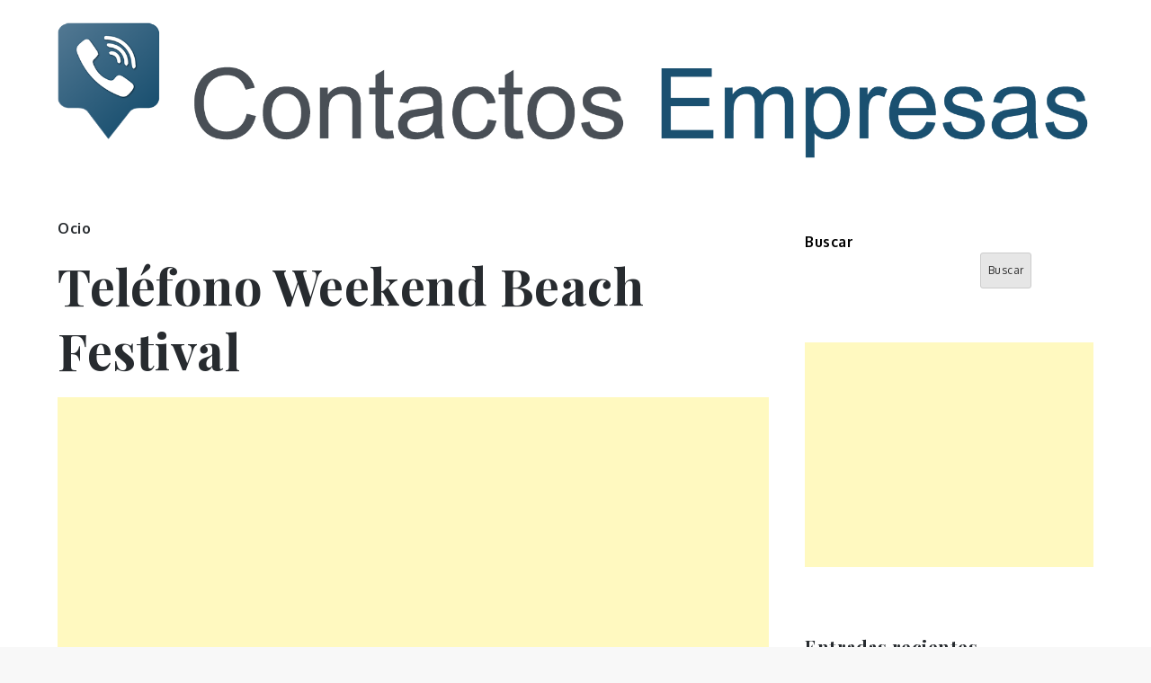

--- FILE ---
content_type: text/html; charset=utf-8
request_url: https://www.google.com/recaptcha/api2/aframe
body_size: 268
content:
<!DOCTYPE HTML><html><head><meta http-equiv="content-type" content="text/html; charset=UTF-8"></head><body><script nonce="03teQ1PUY7UZ5UHXr0RqrQ">/** Anti-fraud and anti-abuse applications only. See google.com/recaptcha */ try{var clients={'sodar':'https://pagead2.googlesyndication.com/pagead/sodar?'};window.addEventListener("message",function(a){try{if(a.source===window.parent){var b=JSON.parse(a.data);var c=clients[b['id']];if(c){var d=document.createElement('img');d.src=c+b['params']+'&rc='+(localStorage.getItem("rc::a")?sessionStorage.getItem("rc::b"):"");window.document.body.appendChild(d);sessionStorage.setItem("rc::e",parseInt(sessionStorage.getItem("rc::e")||0)+1);localStorage.setItem("rc::h",'1768450424640');}}}catch(b){}});window.parent.postMessage("_grecaptcha_ready", "*");}catch(b){}</script></body></html>